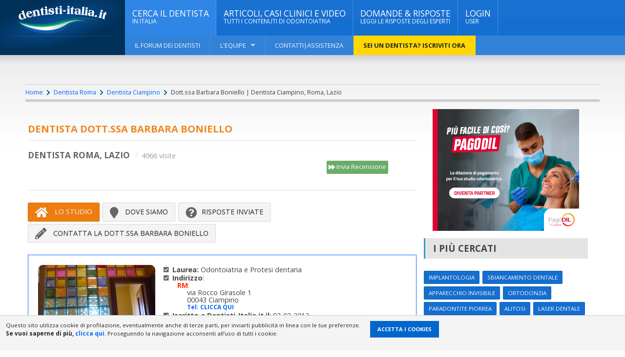

--- FILE ---
content_type: text/html; charset=UTF-8
request_url: https://www.dentisti-italia.it/dentista-lazio/dentista-roma/3808_barbara-boniello.html
body_size: 17881
content:
<!DOCTYPE html>
<html lang="it">
<head>
<title>Dott.ssa Barbara Boniello | Dentista Ciampino, Roma, Lazio</title>
<meta charset="utf-8">
<meta name="description" content="La Dott.ssa Barbara Boniello è medico odontoiatra dentista che opera nella città di Ciampino, Roma">
<meta name="keywords" content="Dentista Barbara Boniello, dentista Roma, Lazio">
<meta name="resource-type" content="document" />
<meta name="revisit-after" content="15 days" />
<meta name="distribution" content="global, local" />
<meta name="copyright" content="Copyright 2007 dentisti-italia.it, use, reproduction or distribution with written permission only" />
<meta name="viewport" content="width=device-width, initial-scale=1, maximum-scale=1, user-scalable=no" />
<link rel="canonical" href="https://www.dentisti-italia.it/dentista-lazio/dentista-roma/3808_barbara-boniello.html"/><script src="https://maps.googleapis.com/maps/api/js?key=AIzaSyAkp8Wev-ldIYQ8vruFwqLOkjrBZLjpLgs" type="text/javascript"></script>
<script type="text/javascript" src="/js/gm_infobox.js"></script>
<link rel="shortcut icon" href="/images/ico_di.ico" type="image/x-icon" />
<meta property="fb:app_id" content="1617728595002477">
<meta property="og:type" content="dentist">
<meta property="og:title" content="Dott.ssa Barbara Boniello | Dentista Ciampino, Roma, Lazio">
<meta property="og:description" content="La Dott.ssa Barbara Boniello è medico odontoiatra dentista che opera nella città di Ciampino, Roma">
<meta property="og:image" content="imghref">
<meta property="og:url" content="https://www.dentisti-italia.it/dentista-lazio/dentista-roma/3808_barbara-boniello.html">
<meta property="og:site_name" content="https://www.dentisti-italia.it/">
<meta name="twitter:card" content="https://www.dentisti-italia.it/img_scheda/3808/260/p1090341.jpg">
<meta name="twitter:image" content="https://www.dentisti-italia.it/img_scheda/3808/260/p1090341.jpg">
<meta name="twitter:title" content="Dott.ssa Barbara Boniello | Dentista Ciampino, Roma, Lazio">
<meta name="twitter:description" content="La Dott.ssa Barbara Boniello è medico odontoiatra dentista che opera nella città di Ciampino, Roma">
<meta name="twitter:site" content="https://www.dentisti-italia.it/">
<script type="application/ld+json">
	{
     "@context": "https://schema.org/",
  	 "@graph": [
     {
	 "@type": "Dentist",
     "name": "Dott.ssa Barbara Boniello",
     "description": "Lo Studio Dentistico della dottoressa Boniello opera in tutti i campi dell'odontoiatria, protesi fissa (ponti e corone), implantologia osteointegrata, protesi mobile, ortodonzia.  Convenzionato FASI, FASCHIM, FASI OPEN  All'interno dello studio troverai seriet&agrave;, professionalit&agrave; ed esperienza. Grande importanza viene data all'aspetto psicologico, considerato il disagio che la cura odontoiatrica pu&ograve; comportare.. ",
	"priceRange":"€€",
     "@id": "https://www.dentisti-italia.it/dentista-lazio/dentista-roma/3808_barbara-boniello.html",
     "url": "https://www.dentisti-italia.it/dentista-lazio/dentista-roma/3808_barbara-boniello.html",
     "image": "https://www.dentisti-italia.it/img_scheda/3808/260/p1090341.jpg",
	 "hasMap": {
		"@type": "Map",
		"url": "https://www.dentisti-italia.it/dentista-lazio/dentista-roma/3808_barbara-boniello/dove-siamo.html"
	 	}
	 ,"address": {
	   "@type": "PostalAddress",
	   "streetAddress": "",
	   "addressLocality": "Roma",
	   "addressRegion": "Lazio",
	   "postalCode": "00043"
	 },
	 "telephone": "3346493576",
	 "geo": {
			"@type": "GeoCoordinates",
			"latitude": "41.802425",
			"longitude": "12.602139"
			}		
	,"contactPoint": {
		"@type": "ContactPoint",
		"contactType" : "reservations, emergency",
		"url": "https://www.dentisti-italia.it/dentista-lazio/dentista-roma/3808_barbara-boniello/contatti.html",
		"areaServed": [ "IT" ]
	  }
			
	 }

		]
 	}
</script>
<script type="application/ld+json">
	{
		"@context": "http://schema.org",
		"@type": "BreadcrumbList",
		"itemListElement": [{
			"@type": "ListItem",
			"position": 1,
			"item": {
				"@id": "https://www.dentisti-italia.it/",
				"name": "Dentisti Italia"
			}
		},
		{
			"@type": "ListItem",
			"position": 2,
			"item": {
				"@id": "https://www.dentisti-italia.it/dentista-lazio/",
				"name": "Elenco Dentisti lazio"
			}
		},
		{
			"@type": "ListItem",
			"position": 3,
			"item": {
				"@id": "https://www.dentisti-italia.it/dentista-lazio/dentista-roma/",
				"name": "Dentisti Roma"
			}
		},
		{
			"@type": "ListItem",
			"position": 4,
			"item": {
				"@id": "https://www.dentisti-italia.it/dentista-lazio/dentista-roma/dentista-ciampino.html",
				"name": "Dentista Ciampino"
			}
		}
		,{
			"@type": "ListItem",
			"position": 5,
			"item": {
						"name": "Dentista roma, Dott.ssa Barbara Boniello"
			}
		}
				
	]
}
</script>

<style>
a,abbr,acronym,address,applet,article,aside,audio,b,blockquote,big,body,center,canvas,caption,cite,code,command,datalist,dd,del,details,dfn,dl,div,dt,em,embed,fieldset,figcaption,figure,font,footer,form,h1,h2,h3,h4,h5,h6,header,hgroup,html,i,iframe,img,ins,kbd,keygen,label,legend,li,meter,nav,object,ol,output,p,pre,progress,q,s,samp,section,small,span,source,strike,strong,sub,sup,table,tbody,tfoot,thead,th,tr,tdvideo,tt,u,ul,var{background:transparent;border:0 none;margin:0;padding:0;border:0;outline:0;}blockquote, q {quotes:none;}table, table td {padding:0;border:none;border-collapse:collapse;}img {vertical-align:top;}embed {vertical-align:top;}input[type=text], textarea{ outline:none;border-radius:0;}
/* Base Grid */
[class*="grid_"] {float: left; display: inline; margin-left: 5px; margin-right: 0px;}
.container_12{position: relative; max-width: 1280px; margin: 0 auto; padding: 0 7px;}
.grid_1{ width: 8.333333333333332%;}
.grid_2{ width: 15.666666666666664%;}
.grid_3{ width: 23.152525252525253%;}
.grid_4{ width: 32.33333333333333%;}
.grid_4b{ width: 30.33333333333333%;}
.grid_5{ width: 41.66666666666667%;}
.grid_5-cell{ width: 20%;}
.grid_6{ width: 48%;}
.grid_7{ width: 58.333333333333336%;}
.grid_8{ width: 67.66666666666666%;}
.grid_9{ width: 73.552525252525253%;}
.grid_10{ width: 82.33333333333334%;}
.grid_11{ width: 91.66666666666666%;}
.grid_12{ width: 100%;}
@media only screen and (max-width: 995px) {
.container_12 {max-width: 980px;}
img{max-width:100%; height:auto;}
}
@media only screen and (max-width: 800px) {
.grid_1,.grid_2,.grid_3,.grid_4b,.grid_4,.grid_5,.grid_6,.grid_7,.grid_8,.grid_9,.grid_10,.grid_11,.grid_12 { width:100%; margin-left: 0px; }
}
@media only screen and (max-width: 767px) {
.container_12 {max-width: 760px;}
}
@media only screen and (max-width: 640px) {
.container_12 {max-width: 620px;}
}
@media only screen and (max-width: 479px) {
.container_12{max-width:470px;}
}
.container_12:after {content: "\0020"; display: block; height: 0; clear: both; visibility: hidden;}
.clearfix:before,
.clearfix:after,
.row:before,
.row:after {content: '\0020';display: block;overflow: hidden;visibility: hidden;width: 0;height: 0;}
.row:after, .clearfix:after {clear: both;}
.row, .clearfix {zoom: 1;}
/* Base Grid */

body {font-size:90%;font-family: 'Open Sans', sans-serif;margin: 0;padding: 0;color: #444;background: url(/images/background-1.jpg);line-height:1.1em;}
body, html {width:100%; height: 100%;}/* #1 Layout Structure */
a {color: #06f;text-decoration: none;-moz-transition: all 0.2s;-webkit-transition: all 0.2s;-o-transition: all 0.2s;}
a:hover {color: #000;text-decoration: none;}
.content {max-width: 1190px;margin: 0px auto;position: relative;}
.content a:hover {color: #000;text-decoration: underline;}
a:focus {outline: 0;}
.clear-float,.clear {clear:both !important;}
.header .wrapper {width: 100%;margin: 0px auto;position: relative;}
.boxed:not(.active) {background: #fff;}
.active.boxed {width: 100%;margin: 0px auto;background:url(/images/bg_gradient.jpg) 0 110px repeat-x #ffffff; /*background: rgba(255,255,255,0.95);*/box-shadow: 0 0px 10px rgba(0,0,0,0.2);padding: 0px;min-height: 100%;}
ol {padding:0px;margin:0px; text-align:left}
ol li {margin:5px 0px 5px 20px;padding:0px 0px 0px 10px; text-align:left; }
ul {padding:0px;margin:0px; text-align:left;}
ul li {margin:5px 0px 5px 20px; padding:0px 15px 0px 10px;text-align:left; }
ul li a {outline:none; text-decoration:none; cursor:pointer; font-weight:bold;}
ul li a:hover{ color:#000; text-decoration:underline;}
ul li ul li {margin:0px; padding:0px 0px 0px 0px; text-align:left; }

ul.tick {padding:0px;margin:10px 0px 30px 30px; text-align:left;}
ul.tick li {margin:0px 0px 0px 0px; padding:0px 0px 0px 20px; list-style:none;text-align:left; }
ul.tick li:before {font-family: Font Awesome \ 5 Free;  font-weight: 900;;-webkit-font-smoothing:antialiased;-moz-osx-font-smoothing:grayscale;content:"\f00c"; position:relative; top:-1px;margin:0 5px 0 -20px;display:inline-block;}
ul.pres{ margin:30px 0px 30px 30px }
ul.pres li {font-size:1.1em;padding:0px 0px 0px 18px; line-height:1.4em;  }
ul.pres li:before {font-family: Font Awesome \ 5 Free;  font-weight: 900;;-webkit-font-smoothing:antialiased;-moz-osx-font-smoothing:grayscale;content:"\f111"; position:relative; top:-1px;margin:0 5px 0 -20px;display:inline-block; color:#3177B8}
ul.ref li {padding:0px 0px 0px 18px; }
ul.ref li:before {font-family: Font Awesome \ 5 Free;  font-weight: 900;;-webkit-font-smoothing:antialiased;-moz-osx-font-smoothing:grayscale;content:"\f061"; color:#A9C92E;margin:0 6px 0 -18px;}
ul.list li { line-height:32px;padding:0px 0px 0px 18px;border-bottom:1px dotted #ccc; }
ul.list li:before {font-family: Font Awesome \ 5 Free;  font-weight: 900;;-webkit-font-smoothing:antialiased;-moz-osx-font-smoothing:grayscale;content:"\f101"; color:#A9C92E;margin:0 6px 0 -18px;}
@media only screen and (min-width: 320px) {ul.pres{ margin:30px 0px 30px 10px }}
@media only screen and (min-width: 760px) {ul.pres{ margin:30px 0px 30px 20px }}
@media only screen and (min-width: 960px) {ul.pres{ margin:30px 0px 30px 30px }}
@media only screen and (min-width: 1220px) {ul.pres{ margin:30px 0px 30px 80px }}

.left {float: left;}
.right {float: right;}
.aleft {text-align: left;}
.aright {text-align: right;}
.acenter {text-align: center;}
.height45 {height:45px;}
.height60 {height:85px;}
.height90 {height:90px;}
.height120 {height:120px;}
.height150 {height:150px;}
i.fa {line-height: inherit!important;font-weight: normal!important;font-size: inherit!important;display: inline-block!important;}
img {max-width: 100%;height: auto;}
.widget .list-group,.di-slider .di-slider-layer strong {font-family: 'Open Sans', sans-serif;}
h1, h2, h3,h4, h5, h6 {line-height: 110%;font-family: 'Open Sans', sans-serif;}
h1 a, h2 a, h3 a,h4 a, h5 a, h6 a {color: inherit; font-weight:normal;}
h1 {display: block;font-size: 1.4em;margin-bottom: 15px;padding-bottom: 13px;line-height: 100%;color: #ef8722;border-bottom: 3px solid #f4f4f4;text-transform: uppercase;}
h2 {display: block;font-size: 1.2em;margin-bottom: 10px;padding-bottom: 10px;line-height: 100%;color:#666;border-bottom: 3px solid #f4f4f4;text-transform: uppercase;}
p {line-height: 150%;margin-bottom: 15px;}
iframe{width: 100%;}
.header {display: block;margin-bottom: 40px;position: relative;z-index: 970;}
/* #3 Main menu */
.main-menu li {-moz-transition: opacity 0.4s;-webkit-transition: opacity 0.4s;-o-transition: opacity 0.4s;opacity: 1;margin:0px;margin:0px; padding:0px;}
.main-menu li.lighter {background: #2F86E6;}
.main-menu li.lightest {background-color: #ffd800 !important; color: #232323 !important;}
.main-menu li.lightest a{color: #232323 !important; font-weight:bold;}
.main-menu > ul > li > a {box-shadow: inset -1px 0 0 rgba(255,255,255,0.2);transition: color, background 0.2s;-moz-transition: color, background 0.2s;-webkit-transition: color, background 0.2s;-o-transition: color, background 0.2s;}
.main-menu > ul > li.no-description > a {padding-top: 27px;padding-bottom: 27px;}
.main-menu {display: block;z-index: 100;position: relative;background-color: inherit;}
.main-menu ul {background-color: inherit;width: 100%;position: relative;}
.main-menu li {display: inline-block;float: left;background: inherit;position: relative;}
.main-menu ul.sub-menu > li a {background: transparent;}
.main-menu > ul > li:not(.has-di-mega-menu) li a,.main-menu > ul > li > a {display: block;padding: 20px 15px !important;color: #fff;text-decoration: none;z-index: 2;position: relative;background: inherit;text-transform: uppercase;font-size: 1.2em;font-weight: 500;}
.main-menu > ul > li:not(.has-di-mega-menu) li > a {font-size: 1em;padding: 17px 20px 17px 20px;font-weight: 700;}
.main-menu li > a i {font-size: 0.7em;font-weight: 400;font-style: normal;display: block;line-height: 150%;}
.main-menu li a > span {padding-right: 16px;display: block;position: relative;}
.main-menu li a > span:after {display: block;font-family: Font Awesome\ 5 Free;font-weight: 900;content: "\f107";position: absolute;right: 0px;top: 0px;}
.header .under-menu ul ul li a > span:after,.main-menu .sub-menu li a > span:after {content: '\f105';}
.main-menu li > ul {display: none;position: absolute;left: 0px;top: 100%;width: 300px;padding-left: 0px;padding-bottom: 0px !important;box-shadow: 0 3px 10px rgba(0,0,0,0.2);}
.main-menu li > ul.di-mega-menu{overflow:visible !important;padding-bottom: 0px !important;}
.main-menu li > ul.di-mega-menu h1{font-size: 1.3em;text-transform:uppercase;color:#4FA7FF;}
.main-menu li > ul:not(.di-mega-menu) ul {left: 100%;top: 0px;}
.main-menu li > ul.widget {width: 100%;}
.main-menu li ul.di-mega-menu ul {box-shadow: none;}
.main-menu li ul.di-mega-menu a > span:after {display: none;}
.main-menu li:hover > ul {display: block;}
.main-menu > ul > li:not(.has-di-mega-menu) li:hover > a,.main-menu > ul > li:hover > a {background: #003158;/*background:url(/images/bg_top.jpg) repeat-x #1262BF;*/color: #fff!important;}
.main-menu li ul > li {float: none;display: block;margin-bottom: 0px;}
.main-menu li > ul.sub-menu > li:after {display: block;position: absolute;bottom: 0px;height: 1px;background: rgba(255,255,255,0.03);left: 7%;right: 7%;content: '';z-index: 2;}
.main-menu li > ul.sub-menu.widget > li:after {display: none;}
.main-menu > ul > li:not(.has-di-mega-menu) > ul li > a {background: #003158;/*background:url(/images/bg_submenu.jpg) repeat-x #1262BF;*/color:#FFF;font-weight: normal;}
.main-menu > ul > li:not(.has-di-mega-menu) li:hover > a {background: #1695FE;color: #fff!important;}
.main-menu.transition-active > ul > li > ul {visibility: hidden;}
.main-menu.transition-active > ul > li:hover > ul {visibility: visible;}
.header .under-menu {display: block;background: rgba(255,255,255,0.13);clear: both;line-height: 40px;z-index: 99;position: relative;}
.header .under-menu:after {display: block;clear: both;content: '';}
.header .under-menu li {display: block;float: left;position: relative;background: transparent;margin:0px; padding:0px;}
.header .under-menu li.lighter {background-color: #ffd800; color: #232323 !important;}
.header .under-menu > ul > li {border-right: 1px solid rgba(255,255,255,0.1);}
.header .under-menu li a {display: block;padding: 0px 20px;color: rgba(255,255,255,0.9);font-size: 0.9em;font-weight: 500;text-transform: uppercase;text-decoration: none;}
.header .under-menu li.lighter a{color: #232323 !important; font-weight:bold;}
.header .under-menu li a > span:after {display: inline-block;content: ".";padding-left: 5px;}
.header .under-menu li > ul {display: none;position: absolute;left: 0px;top: 100%;width: 230px;padding-left: 0px;background: #003158;}
.header .under-menu li > ul a {color: #fff;background: transparent;}
.header .under-menu li > ul li:hover > a {color: #fff;background: #1695FE;}
.header .under-menu li > ul ul {left: 100%;top: 0px;}
.header .under-menu li:hover > ul {display: block;}
.header .under-menu li:hover > a {background: #003158;color: #fff!important;}
.header .under-menu li:hover > ul li {float: none;display: block;}
.header .under-menu li a > span {padding-right: 18px;display: block;position: relative;}
.header .under-menu li a > span:after {display: block;font-family: Font Awesome\ 5 Free;font-weight: 900;content: "\f107";position: absolute;right: 0px;top: 0px;}
nav.main-menu {background: url(/images/header-menu-back.png) no-repeat top center;background-size: 100% 100%;}
/* #2 Main header */
.header.makefixed .header-right:not(.no-bottom) .search-header input[type=text],.header.makefixed .header-right:not(.no-bottom) .search-header input[type=search] {height: 46px;}
.header.makefixed .header-right:not(.no-bottom) .search-header input[type=submit] {line-height: 46px;height: 46px;}
.header.makefixed .header-right:not(.no-bottom) .search-header:after {line-height: 46px;height: 46px;font-size: 18px;}
.header.makefixed > .wrapper {position: fixed;z-index: 100;top: 0px;margin-left: 25px;box-shadow: 0 5px 3px rgba(0,0,0,0.06);}
.admin-bar .header.makefixed > .wrapper {top: 32px;}
.header.makefixed .header-right:not(.no-bottom):not(.no-bottom):not(.v3) .main-menu li > a i {display:none;}
.header.makefixed .main-menu li > a i {/*font-size: 1.0em;*/}
.header.makefixed .header-logo {border-bottom: 0px;padding-bottom: 0px;}
.header .header-logo h1 {font-size: 2.6em;}
.header.makefixed .header-logo h1 {font-size: 1.46em;line-height: 100%;}
.header.makefixed .main-menu li {display: inline;float: left;background: inherit;position: relative;}
.header.makefixed .main-menu > ul > li:not(.has-di-mega-menu) li > a,.header.makefixed .main-menu > ul > li > a {font-size: 1em;padding: 16px 20px 16px 20px; }
.header .header-right.no-bottom.has-social-block .main-menu > ul > li > a {font-size: 1.2em;padding: 38px 20px 37px 20px;}
.header-right.no-bottom.has-social-block .search-header input[type=text],.header-right.no-bottom.has-social-block .search-header input[type=search] {height: 107px;}
.header-right.no-bottom.has-social-block .search-header:after,.header-right.no-bottom.has-social-block .search-header input[type=submit] {height: 107px;line-height: 107px;}
.header.makefixed .under-menu li a {font-size: 0.8em!important;}
.header.makefixed .under-menu {line-height: 38px;}
.header a {color: #fff;}
.header > .wrapper {display: table;}
.header:not(.makefixed) > .wrapper {left: 0px!important;margin-left: auto!important;}
.header .header-left {display: table-cell;background: url(/images/bg-head.png) no-repeat #003158;background-size: 100% auto;width: 20%;text-align: center;vertical-align: top;}
.header .header-logo {display: block;margin: 12px 27px 3px 27px;padding-bottom:3px;border-bottom: 1px solid rgba(255,255,255,0.1);position: relative;}
.header .header-logo.v3 {display: block;margin: 10px 27px 0px 27px;padding-bottom:0px;border-bottom: 1px solid rgba(255,255,255,0.1);position: relative;}
.header .header-left.no-socials .header-logo {border-bottom: 0px;padding-bottom: 0px;}
.header .header-logo > a {position: relative;display: block;z-index: 5;}
.header.makefixed .header-logo > a img {height: 20px;}
.header.makefixed .header-left {width: 15%;}
.header.makefixed .header-right {width: 85%;}
.header .header-logo > strong {display: block;opacity: 0;position: absolute;color: #fff;top: 0px;left: 0px;width: 100%;line-height: 50px;z-index: 0;text-transform: uppercase;font-size: 1.4em;font-weight: 300;}
.header .header-right {display: table-cell;background:url(/images/bg_topli.jpg) repeat-x #146FD1;color: #fff;width: 80%;}
@media only screen and (max-width: 800px) {.header .header-right{display: none!important;}
	.header .header-left {display: block;width: 100%;padding: 20px 0;}
}
/* Menu *//* Desktop view */
.di-menu-toggle {display: none;/*position: absolute;*//*left: 0px;*//*top: 0px;*//*right: 0px;*/z-index: 1000;background: #1D1D1D;text-align: center;color: #f0f0f0!important;font-size: 14px;font-weight: bold;text-transform: uppercase;padding: 19px 0;width: 100%;}
body.di-menu-active .di-menu-toggle:after {content: '\f00d';font-family: Font Awesome\ 5 Free;font-weight: 900;display: block;position: absolute;left: 15px;top: 15px;font-size: 18px;}
.di-menu-toggle i.fa {padding-right: 10px;}
body.di-menu-active {overflow: hidden;margin-left: 70%;-moz-transition: margin-left 0.2s;-webkit-transition: margin-left 0.2s;-o-transition: margin-left 0.2s;}
body.di-menu-active .di-menu-list {left: 0px;margin-left: 0px;}
body.di-menu-active .di-menu-toggle {left: 70%;}
.di-menu-toggle:hover {background: #232323;}
.di-menu-list h3 {padding: 15px;font-size: 18px;color: #ccc;margin-bottom: 0px;}
.di-menu-list li {border: 0px!important;border-top: 1px solid rgba(255,255,255,0.07)!important;}
.di-menu-list li li a {padding-left: 30px;}
.di-menu-list li a {color: #ccc;background: #232323;box-shadow: inset -20px 0 10px -10px rgba(0,0,0,0.2);}
.di-menu-list li a:hover {background: #1D1D1D;}
.di-menu-list li ul {height: auto!important;}
.di-menu-list a {padding: 12px 15px;display: block;font-size: 12px;}
.di-menu-list a i {display: none;}
.di-menu-list .big-drop > ul {display: none;}
body.di-menu-active {margin-left: 0px;}
body.di-menu-active .di-menu-list {width: 70px;}
body.di-menu-active .di-menu-toggle {left: -70px;}
.di-menu-list .mega-menu-full > ul {display: none!important;}
.item .item-header a {max-width: 100%;}
/* iPad view */
@media only screen and (max-width: 800px) and (min-width: 601px) {body.di-menu-ipad-enable .di-menu-toggle,body.di-menu-ipad-enable .di-menu-list {display: block!important;}
body.di-menu-active {margin-left: 40%;}
body.di-menu-active .di-menu-list {width: 40%;}
body.di-menu-active .di-menu-toggle {left: 40%;}
}
/* iPhone view */
@media only screen and (max-width: 600px) {body.di-menu-ipad-enable:not(.di-menu-iphone-enable) {margin-top: 0px;}
body.di-menu-iphone-enable .di-menu-toggle,body.di-menu-iphone-enable .di-menu-list {display: block!important;}
body.di-menu-ipad-enable:not(.di-menu-iphone-enable) .di-menu-toggle,body.di-menu-ipad-enable:not(.di-menu-iphone-enable) .di-menu-list {display: none!important;}
body.di-menu-iphone-enable .di-menu-add {display: none!important;}
body.di-menu-ipad-enable:not(.di-menu-iphone-enable) .di-menu-add {display: none!important;}
body.di-menu-active {margin-left: 70%;}
body.di-menu-active .di-menu-list {width: 70%;}
body.di-menu-active .di-menu-toggle {left: 70%;}
.article-content p img,.article-content img.second {max-width:100%;}
.item.image-left .item-header .image-hover  { margin-right:0px;}
.article-links-block .item:not(.image-left) {margin-left: 0;width: 100%;}
}
body.datnomargin {margin-top: 0px!important;}
.active.boxed {position:relative;left:0px;-webkit-transition: all 0.8s;transition: all 0.8s;}
.active.boxed.pfix {position:fixed;left:75%;}
#dat-menu {position:fixed;left:-75%; width:75%;-webkit-transition: all 0.8s;transition: all 0.8s;min-height: 100%;background-color: #333;height: calc(100vh);overflow-y: scroll;overflow-x: hidden;}
#dat-menu.dat-menu-setup {cursor: pointer;-webkit-backface-visibility: hidden;backface-visibility: hidden;outline: 1px solid rgba(0,0,0,0);z-index: 10;}
#dat-menu.dat-menu-setup::after {content: '';position: absolute;top: 0;left: 0;width: 100%;height: 0px;opacity: 0;background: rgba(0,0,0,0.2);-webkit-transition: opacity 1.0s, height 0s 1.0s;transition: opacity 1.0s, height 0s 1.0s;}
#dat-menu.dat-menu-animate {left:0%;-webkit-transition: all 0.8s;transition: all 0.8s;}
#dat-menu .dat-menu-wrapper.dat-menu-padding {padding-top: 0px; padding-bottom:30px;}
#dat-menu .dat-menu-container { min-width:100%;}
#dat-menu .dat-menu-container::after {opacity: 1;height: 101%;-webkit-transition: opacity 1.0s;transition: opacity 1.0s;}
#dat-menu .dat-menu-list {position: relative;height: auto;font-size: 16px;padding:15px 5px 30px 0px;left: 0%;width: auto;z-index: 1;}
#dat-menu .dat-menu-list a {display: inline-block;font-weight: 300;margin: 0;color: rgba(255,255,255,0.6);text-decoration: none;-webkit-transition: color 0.3s;transition: color 0.3s;-webkit-transform-style: preserve-3d;transform-style: preserve-3d;line-height: normal;}
#dat-menu .dat-menu-list a:hover {color: #fff;}
#dat-menu .dat-menu-list a {display: block;}
.dat-menu-list > ul {margin: 0px 0px 40px 0px !important;}
li.dat-menu-header span {font-weight: 700;display: block;color: #fff;text-transform: uppercase;}
ul:first-child li.dat-menu-header:first-child span {padding-top: 0px;}
.dat-menu-list > ul > li > ul {margin-left: 0px;padding-left: 0px;}
.dat-menu-list li {opacity: 0;list-style: none;padding: 10px 0px;margin-left: 0px;-webkit-transform: translateX(-150px);transform: translateX(-150px);-webkit-transition: -webkit-transform 1.0s, opacity 1.0s;transition: transform 1.0s, opacity 1.0s;}
.dat-menu-animate .dat-menu-list li {opacity: 1;-webkit-transform: translateX(0);transform: translateX(0);}
.dat-menu-animate .dat-menu-list li:nth-child(2) {-webkit-transition-delay: 0.04s;transition-delay: 0.04s;}
.dat-menu-animate .dat-menu-list li:nth-child(3) {-webkit-transition-delay: 0.08s;transition-delay: 0.08s;}
.dat-menu-animate .dat-menu-list li:nth-child(4) {-webkit-transition-delay: 0.12s;transition-delay: 0.12s;}
.dat-menu-animate .dat-menu-list li:nth-child(5) {-webkit-transition-delay: 0.16s;transition-delay: 0.16s;}
.dat-menu-animate .dat-menu-list li:nth-child(6) {-webkit-transition-delay: 0.2s;transition-delay: 0.2s;}
.dat-menu-animate .dat-menu-list li:nth-child(7) {-webkit-transition-delay: 0.24s;transition-delay: 0.24s;}
.dat-menu-animate .dat-menu-list li:nth-child(8) {-webkit-transition-delay: 0.28s;transition-delay: 0.28s;}
.dat-menu-animate .dat-menu-list li:nth-child(9) {-webkit-transition-delay: 0.32s;transition-delay: 0.32s;}
.dat-menu-animate .dat-menu-list li:nth-child(10) {-webkit-transition-delay: 0.36s;transition-delay: 0.36s;}
.dat-menu-animate .dat-menu-list li:nth-child(11) {-webkit-transition-delay: 0.4s;transition-delay: 0.4s;}
.dat-menu-animate .dat-menu-list li:nth-child(12) {-webkit-transition-delay: 0.44s;transition-delay: 0.44s;}
.dat-menu-animate .dat-menu-list li:nth-child(13) {-webkit-transition-delay: 0.48s;transition-delay: 0.48s;}
.dat-menu-animate .dat-menu-list li:nth-child(14) {-webkit-transition-delay: 0.52s;transition-delay: 0.52s;}
.dat-menu-animate .dat-menu-list li:nth-child(15) {-webkit-transition-delay: 0.56s;transition-delay: 0.56s;}
.dat-menu-list {-moz-user-select: none;-webkit-user-select: none;-ms-user-select: none;}
.dat-menu-list.dat-submenu > ul > li > ul {margin-left: 15%!important;opacity: 0.7;}
.dat-menu-list.dat-submenu > ul > li > ul ul {padding-left: 0px!important;}
.dat-menu-list.dat-submenu div {display: none!important;}
.dat-menu-list.dat-submenu > ul li.dat-has-sub > ul > li {display: none;}
.dat-menu-list.dat-submenu > ul li.dat-has-sub {position: relative;display: block;}
.dat-menu-list.dat-submenu > ul li.dat-has-sub > a {display: block;padding-right: 50px;}
.dat-menu-list ul li > a i {display: none;}
.dat-menu-list.dat-submenu > ul li.dat-has-sub:after {position: absolute;display: block;content: '+';top: 10px;left: 70px;color: #fff;}
.dat-menu-list.dat-submenu > ul li.dat-has-sub.dat-sub-active:after {content: '-';}
.dat-menu-top-header {top: 0px;left: 0px;width: 100%;font-size: 20px;font-weight: 700;line-height: 40px;padding: 10px;text-align: center;color: #fff;background: #232323;box-shadow: inset 0 30px 0 rgba(255,255,255,0.01), inset 0 -1px 0 rgba(255,255,255,0.05), 0 2px 5px rgba(0,0,0,0.2);z-index: 100000;-webkit-box-sizing: border-box;-moz-box-sizing: border-box;box-sizing: border-box;}
.dat-menu-top-header a,.dat-menu-top-header a:hover,.dat-menu-top-header a:active {color: #fff;}
ul#dat-menu-list-inner {padding-left: 20px!important;}
.dat-menu-temp {display: none!important;}
.admin-bar:not(.datnomargin) .dat-menu-top-header {margin-top: 32px;}
.dat-menu-top-header > img {display: inline-block;max-width: 70%;max-height: 35px;}
@media screen and (max-width: 800px) {.admin-bar:not(.datnomargin) .dat-menu-top-header {	margin-top: 46px;}}
@media screen and (max-width: 77em) {.dat-menu-list.top {	top: 15%;}
	.dat-menu-list.bottom {	bottom: 15%;}}
@media screen and (max-width: 36.625em), screen and (max-height: 41.75em) {}
@media screen and (max-width: 31em), screen and (max-height: 36.2em) {.dat-menu-list {	font-size: 17px;	width: 6.8em;}}
@media screen and (max-height: 31.6em) {.dat-menu-list a {	margin-bottom: 20px;}}

/* #4 Content styling */
.di-slider {display: block;margin-bottom: 0px;padding-bottom: 0px;position: relative;background: none;z-index: 99;/*overflow: hidden;*/max-height:420px;}
.di-slider:after {display: block;clear: both;content: '';}
.di-slider .di-slide {display: block;position: relative;}
.di-slider .di-slider-layer {display: block;position: relative;float: left;overflow: hidden;max-height:420px;}
/*   -->simona*  */
.di-slider .di-slider-layer.fourth,.di-slider .di-slider-layer.third {max-height:206px;}
.di-slider .di-slider-layer img {position:relative;}
.di-slider .di-slider-layer.first img {top: 0; float:right;}
.di-slider .di-slider-layer a {color: #fff!important;text-shadow: 0 1px 1px rgba(0,0,0,0.5);}
.di-slider .di-slider-layer a:before {display: block;position: absolute; z-index:3; /*   -->simona*  */content: '';left: 0px;top: 0px;width: 100%;height: 100%;background: rgba(0,0,0,0) url("../images/slider-img-bg.png") no-repeat center;background-size:  100% 100%;opacity: 0.3;-moz-transition: all 0.2s;-webkit-transition: all 0.2s;-o-transition: all 0.2s;}
.di-slider .di-slider-layer a:hover:before {opacity: 0.7;background: rgba(0,0,0,0.2) url("../images/slider-img-bg.png") no-repeat center;background-size:  100% 100%;}
.di-slider .di-slider-layer strong {display: block;position: absolute;z-index: 5;bottom: 30px;left: 0px;right: 0px;padding:10px 30px;font-size: 1.9em;font-weight: 600;letter-spacing: -1px;text-transform: uppercase;line-height: 120%;-moz-transition: all 0.2s;-webkit-transition: all 0.2s;-o-transition: all 0.2s;background:url(/images/bg_black.png);}
.di-slider .di-slider-layer a:hover strong {bottom: 35px;}
.di-slider .di-slider-layer strong i {font-style: normal;display: block;position: absolute;bottom: 100%;padding: 5px 10px;letter-spacing: 0px;font-size: 0.7em;background: #232323;text-shadow: none!important;margin-bottom: 10px;line-height: 120%;}
.di-slider .di-slider-layer.first {width: 43.36%;margin-right: 0.84%;}
.di-slider .di-slider-layer.second {width: 20.79%;margin-right: 0.84%;}
.di-slider .di-slider-layer.fourth,.di-slider .di-slider-layer.third {width: 34.126%; height: 48.800%;}
.di-slider .di-slider-layer.second a strong {font-size: 1.3em;}
.di-slider .di-slider-layer.fourth a strong,.di-slider .di-slider-layer.third a strong {font-size: 1.32em;}
.di-slider .di-slider-layer.third {margin-bottom: 0.7%;}
.main-title {display: block;margin-bottom: 25px;padding: 4px 18px 3px 18px;font-size: 1.2em;text-transform: uppercase;color: #444444;border-left: 4px solid #3c98ca;}
/* --> simona */
.main-title.bbottom {border-bottom: 8px solid #f7f7f7;margin-bottom: 0px !important;}
.main-title h1 {font-size: 1.4em;font-weight: 600;color: #444444;letter-spacing: 0px;margin:0px; padding:0px;}
.main-title h2 {font-size: 1.0em;font-weight: normal;color: #999999;letter-spacing: 0px; margin:0px; padding:5px 0px 0px; line-height:1.2em}
.main-title span {color: #999999; line-height:1.2em} 
.main-content {padding-top:20px;}
.main-content:after {display: block;clear: both;content: '';}
.main-content.has-sidebar:before {display: block;content: '';right: 27.66%;width: 1px;height: 100%;background: transparent;z-index: 0;border-right: 1px dotted #ccc;position: absolute;top: 0px;}
.main-content.has-sidebar.big-sidebar-left:before {right: auto;left: 27.66%;}
.main-content.has-sidebar > .left-content {display: block;float: left;width: 69.702%;}
.main-content.has-double-sidebar > .left-content {display: block;float: left;width: 45.3%;}
.main-content.has-sidebar > .left-content.right,.main-content.has-double-sidebar > .left-content.right,.main-content.has-small-sidebar > .left-content.right,.main-content > .left-content.right {float: right;}
.main-content.has-small-sidebar > .left-content {display: block;float: left;width: 83.5%;}
.main-content.has-double-sidebar #sidebar {margin-left: 3%;}
.article-content .article-header iframe {width: 100%;}
.item-header {font-size: 1.6em; }
.item-header iframe {width: 100%;}
.item-header p {width: 100%!important;white-space: normal;}
.image-hover {display: block;overflow: hidden;width: inherit !important;background:#DCD9DF;}
.image-hover figure {margin: 0px;padding: 0px;position: relative;overflow: hidden;}
.image-hover figure img{position: relative; }
.image-hover:hover .hover-text {opacity: 1;top: 43%;}
.image-hover .hover-text span {display: block;text-transform: uppercase;padding-top: 0px;/*-->simona*  */font-size: 0.7em;/*-->simona*  */line-height: 100%;margin: -5px auto;  }
.image-hover .hover-text i.fa {display: block;padding-top: 0px;  margin: -5px auto;  font-size: 0.7em;/*-->simona*  */}
.image-hover img {transition: all .2s ease-in-out;-moz-transition: all .2s ease-in-out;-webkit-transition: all .2s ease-in-out;}
.image-hover:hover img {transform: scale(1.1) rotate(2deg);-moz-transform: scale(1.1) rotate(2deg);-webkit-transform: scale(1.1) rotate(2deg);}
.content-category {padding:5px 5px 5px 0px; border-bottom:1px dotted #ccc; margin-bottom:5px;}
figure img {min-height:120px;}
.small-sidebar .widget,#sidebar .widget {display: block;margin-bottom:15px;position: relative;padding: 0px 10px;}
.small-sidebar .widget > h3 {display: block;padding-bottom: 10px;margin-bottom: 15px;font-size: 1.3em;font-weight: 600;text-transform: uppercase;letter-spacing: 0.5px;}
.small-sidebar .widget .article-block .item {display: block;margin-bottom: 20px;border-bottom: 1px dotted #ccc;padding: 10px 0px 20px 0px;}
.small-sidebar .widget .article-block .item h4 {display: block;margin-bottom: 10px;color: #444444;font-size: 1.1em;font-weight: 500;font-family: 'Open Sans', sans-serif;}
.small-sidebar .widget .article-block .item p {font-size: 1em;}
.article-block .item-header {display: block;margin: 0px 10px 10px 0px;}
.topic .article-block .item { margin-bottom:10px !important;padding-bottom:10px !important; }
.article-block .read-more-link {font-size: 1em;padding:5px 10px;background:#06C;color:#fff;display:block;text-align:right;}
.article-block .read-more-link:hover {background:#e4e4e4;color:#06C;}
.read-more-link.bgblu {font-size: 1em;padding:5px 10px;background:#f7f7f7;color:#06f;float:right;}
.read-more-link.bgblu:hover {color:#F30;}
.read-more-link.bggrey {font-size: 1em;padding:5px 10px;background:#f7f7f7;color:#06f; display:block; margin:0px 20px 20px 0px;overflow: hidden;text-align: right;}
.read-more-link.bggrey:hover {color:#F30;}
#sidebar .widget > h3  {display: block;padding: 11px 16px;color: #444444;font-weight: 600;font-size: 1.3em;background-color: #E4E4E4;border-left: 3px solid #3c98ca;text-transform: uppercase;}
.vedianche .widget > h3  {display: block;padding: 11px 16px;color: #444444;font-weight: 600;font-size: 1.1em;background-color: #E4E4E4;text-transform: uppercase;}
#sidebar .widget > h3.red {border-left: 3px solid #F30;}
#sidebar .widget h2 {font-size:1.2em;}
#sidebar .widget.one h1 {font-size:1.2em;color:#06F;display:block;text-align:center;}
#sidebar .widget .topics a {font-weight:normal;color:#06F !important;}
#sidebar .widget > form,#sidebar .widget > dl,#sidebar .widget > ul,#sidebar .widget > div {padding: 25px 0 25px 0;}
.widget > div {line-height: 150%;}
#sidebar .widget > ul > li:first-child {margin-top: 0px;}
.widget > ul li {margin-top: 10px;line-height: 120%;}
.widget > ul li span {line-height: inherit;}
.widget > ul li li {margin-left: 10px;}
.widget > form > div .screen-reader-text {display: none;}
.widget > form > div .search {-webkit-box-sizing: border-box;-moz-box-sizing: border-box;box-sizing: border-box;padding: 9px 10px;width: 60%;border: 1px solid #ccc;border-radius: 3px;}
.widget > form > div #searchsubmit {-webkit-box-sizing: border-box;-moz-box-sizing: border-box;box-sizing: border-box;padding: 8px 10px;width: 37%;cursor: pointer;}
#sidebar .widget > div.banner {background: transparent;padding: 0px;}
.widget .article-block h4 {font-size: 1.2em;color: #444444;margin-left: 5px;margin-bottom: 2px;font-weight: 500;font-family: 'Open Sans', sans-serif;}
.widget .article-block .content-category {display: block;margin-bottom: 2px;text-transform: uppercase;font-family: 'Open Sans', sans-serif;}
.widget .article-block .item-content {font-size: 0.9em;margin-left: 5px;display: block;margin-bottom: 20px;border-bottom: 1px dotted #ccc;padding: 10px 0px 20px 0px;}
.widget .article-block .item-content > span {font-size: 0.9em;margin-left: 5px;}
.widget .article-block .item .item-header {display: block;float: left;}
.widget .article-block .item .item-header img {max-width: 72px !important;margin: 0px;}
.widget .article-block .thumb {display:inline-block;width: 70px; height:70px;position:relative; overflow:hidden;margin-top: 4px;}
.widget .article-block .thumb .image-hover  {width: 100%; height:100%; display:block;}
.widget .article-block .thumb img {position:relative;}
.small-sidebar .widget .article-block .item .item-header {float: none;}
.small-sidebar .widget .article-block .item .item-header a,.small-sidebar .widget .article-block .item .item-header img {width: 100%;}
.widget .article-block:not(.reviews) .item:not(.no-image) .item-content {display: block;margin-left: 90px; }
.widget .article-block:not(.reviews) .item.no-image .item-content {display: block;margin-left: 0px;font-size: 0.9em;line-height: 1.3em;}
.small-sidebar .widget .article-block:not(.reviews) .item:not(.no-image) .item-content {margin-left: 0px;clear: both;}
.widget .photo-gallery-widget .item,.widget .comments-block .item,.widget .article-block .item {display: block;margin-bottom: 25px;padding-bottom: 25px;border-bottom: 1px dotted rgba(0,0,0,0.2);}
.widget .article-block .item:after {display: block;clear: both;content: '';}
.widget .photo-gallery-widget .item:last-child,.widget .comments-block .item:last-child,#sidebar .widget .article-block .item:last-child {display: block;margin-bottom: 0px;padding-bottom: 0px;border-bottom: 0px!important;}
.coloralert {display: block;background: #f0f0f0;margin-bottom: 15px;color: #232323;position: relative;padding: 11px 25px 11px 15px;font-size: 0.9em;border-radius: 2px;box-shadow: inset 0 0 0 1px rgba(0,0,0,0.08);text-shadow: 0 1px 0 #fff;}
.coloralert > i.fas {position: absolute;/*margin-top: 3px;*/font-size: 35px!important;color: #D3D3D3;text-shadow: none;}
.coloralert > p {position: relative;margin-left: 44px;}
.coloralert h1 {color:#F30;}
.coloralert > a[href='#close-alert'] {position: absolute;right: 0px;top: 0px;display: block;padding: 13px 15px;color: #ccc;font-size: 14px;line-height: 100%;}
.coloralert > a[href='#close-alert']:hover {color: #232323;}
.widget .tagcloud a  {font-size: 0.8em!important;margin: 0 2px 5px 0;display: inline-block;padding: 7px 10px;color: #fff!important;background: #146FD1;text-decoration: none;text-transform: uppercase;line-height: 120%;border-radius: 2px;box-shadow: inset 0 0 0 1px rgba(0,0,0,0.12);text-shadow: 0 1px 0 rgba(0,0,0,0.2);}
.vedianche .widget .tagcloud a  {font-size: 0.8em!important;margin: 0 2px 5px 0;display: inline-block;padding: 7px 10px;color: #333!important;background: #f7f7f7;text-decoration: none;text-transform: uppercase;line-height: 120%;border-radius: 2px;box-shadow: inset 0 0 0 1px rgba(0,0,0,0.12);text-shadow: 0 1px 0 rgba(0,0,0,0.2);}
.widget .tagcloud strong { /*-->simona*  */font-size: 1.2em!important;margin: 0 2px 0 0;display: inline;padding: 0px;color: #000!important;background: none;text-decoration: none;text-transform: uppercase;border-radius: 2px;text-shadow: 0 1px 0 rgba(0,0,0,0.2);border:0px;}
.widget .tagcloud a:hover {background: #232323;}
.vedianche .widget .tagcloud a:hover {color: #fff !important;}
.avatar {display: inline-block;overflow: hidden;box-shadow: 0 0 0 0 rgba(0,0,0,0.1);transition: all 0s;-moz-transition: all 0s;-webkit-transition: all 0s;-o-transition: all 0s;height:60px; width:60px !important;}
.image-avatar {display: inline-block;border-radius: 50%;overflow: hidden;box-shadow: 0 0 0 0 rgba(0,0,0,0.1);transition: all 0s;-moz-transition: all 0s;-webkit-transition: all 0s;-o-transition: all 0s;height:60px; width:60px !important;}
.image-avatar img {width: 100%;max-width:100px !important;}
.image-avatar:hover {box-shadow: 0 0 0 20px transparent;transition: all 0.4s;-moz-transition: all 0.4s;-webkit-transition: all 0.4s;-o-transition: all 0.4s;}
.image-avatar.small {height:40px; width:40px !important;}
.image-avatar.small img {max-width:80px !important;}
.comments-block {display: block;}
.comments-block .item {border-bottom:1px solid #ccc !important;padding-bottom:10px !important;margin-bottom:10px !important;}
.comments-block .item-header {display: block;float: left;}
.comments-block .item-content {display: block;margin-left: 80px;margin-bottom:0px;padding-bottom:0px;}
.comments-block .item-content h4 {margin-bottom: 5px;color: #444444;font-size: 1.5em;font-weight: 500;font-family: 'Open Sans', sans-serif;}
.comments-block .item-content .read-more-link {font-size: 1em;}
.comments-block .item-content p {margin-bottom: 6px;font-size: 1em;}
@media only screen and (max-width: 360px) {
	.review .item-header {display: block;float: none; text-align:center; margin-bottom:15px;}
	.review .item-content {margin-left:0px;}
}
.pagination {clear: both;display: block;padding: 10px 0px;margin: 10px 0px;text-align: center;cursor: default;border-bottom:1px solid #ccc;border-top:1px solid #ccc;}
.pagination .page-numbers.current, .pagination .page-numbers:hover {background: #444444;color: #fff!important;}
.pagination .page-numbers.current {cursor: default;}
.pagination .page-numbers {display: inline-block;color: #444444;text-shadow: none;font-weight: bold;font-size: 1em;line-height: 100%;padding: 12px 15px;border-radius: 30px;background: transparent;border: 1px solid #444444;margin: 0 1px;text-decoration: none!important;}
.pagination .page-numbers.prev,.pagination .page-numbers.next {border-radius: 0px;border: 0px;font-weight: 600;background: transparent!important;color: #444444!important;text-transform: uppercase;font-size: 0.9em;}
.pagination .page-numbers.prev:hover,.pagination .page-numbers.next:hover {text-decoration: underline!important;}
.pagination .page-numbers.next i.fas {padding-left: 8px;}
.pagination .page-numbers.prev i.fas {padding-right: 8px;}
.header.makefixed .header-left {width: 20%;}
.header.makefixed .header-right {width: 80%;}
.header.makefixed .header-logo > a img {height: auto;}
.article-content img {margin-bottom: 15px;max-height:300px !important;}
.article-content .block img {margin: 0 0 15px 20px;max-height:100px !important;}
/*-->simona*  */
.article-content img.regi {margin-bottom: 15px;max-height:100% !important;position: relative;z-index: -1;}
.article-content p img,.article-content img.second {max-width:300px; float:right; clear:right; margin:15px 0px 15px 15px; border:0px;}
.article-content img.altaf {width:auto !important; max-width:100%; float:none !important; display:inline-block; margin:15px 0px 15px 10px !important; border:0px;}
.article-content div h3 { font-size:120%}
.header.makefixed .header-right.no-bottom .main-menu > ul > li > a {padding: 21px 20px 21px 20px;}
.header.makefixed .header-right.no-bottom .main-menu > ul > li.no-description > a {padding: 29px 20px 29px 20px;}
.small-sidebar .widget .list-group li {font-size: 0.9em;padding-left: 20px;}
.small-sidebar .widget {background: transparent!important;}
/* dd-select */
#fndcat,#fndloccat{display: block; margin: 0px 0px 20px 0px; padding: 0px 18px 20px 18px !important; font-size: 1.2em; text-transform: uppercase; color: #444444; border-left: 3px solid #e34922; overflow:hidden;}
#fndcat li a ,#fndloccat li a {font-weight:normal;}
#fndcat .trigger,#fndloccat .trigger {color: #0066CC; padding: 10px; font-size:1.0em; width: 100%; float:left; margin-top:10px; margin-right:10px; background: #fff url(/images/select-arrow-open.png) 98% center no-repeat; display: block; border: 1px solid #ccc; -webkit-box-sizing: border-box; -moz-box-sizing: border-box; box-sizing: border-box; -webkit-transition: all 0.5s ease; -moz-transition: all 0.5s ease; -o-transition: all 0.5s ease; transition: all 0.5s ease;cursor:pointer;}
#fndcat .trigger:hover ,#fndloccat .trigger:hover {color:#06C !important; background: #f5f5f5 url(/images/select-arrow-close.png) 98% center no-repeat;}
#fndcat .trigger.active ,#fndloccat .trigger.active {color: #0066CC; margin-top:10px; padding: 10px; font-size:1.0em; width: 100%; background: #f5f5f5 url(/images/select-arrow-open.png) 98% center no-repeat; display: block; border: 1px solid #ccc; -webkit-box-sizing: border-box; -moz-box-sizing: border-box; box-sizing: border-box;}
#fndcat .trigger.active:hover ,#fndloccat .trigger.active:hover {background: #f5f5f5 url(/images/select-arrow-open.png) 98% center no-repeat; color: #0066CC;}
#fndcat .trigger.active:active,#fndloccat .trigger.active:active {background: #f5f5f5 url(/images/select-arrow-open.png) 98% center no-repeat; color: #0066CC;}
#fndcat .drop, #fndloccat .drop {display: none;overflow:hidden;position:relative; font-size:1.0em; color: #0066CC; -webkit-transition: all 0.5s ease; -moz-transition: all 0.5s ease; -o-transition: all 0.5s ease; transition: all 0.5s ease;font-size:1.0em; border: 1px solid #ccc; border-top: none; background: #fff; list-style-type: none; margin:10px 0px 0px 0px; padding: 10px; width: 100%; height:0; z-index: 100; -webkit-box-sizing: border-box; -moz-box-sizing: border-box; box-sizing: border-box;  -webkit-font-smoothing:antialiased;}
#fndcat .drop li, #fndloccat .drop li {padding: 5px; -webkit-transition: all 0.5s ease; -moz-transition: all 0.5s ease; -o-transition: all 0.5s ease; transition: all 0.5s ease;list-style-type: none; cursor:pointer;}
#fndcat .drop li:hover,
#fndcat .drop li.activetrigger,
#fndloccat .drop li:hover, #fndloccat .drop li.activetrigger{background: #f5f5f5; outline: none;}
#fndcat .drop li:first-child,#fndloccat .drop li:first-child {display: none;}
#fndcat .drop li:last-child,#fndloccat .drop li:last-child {border-bottom: none;}
#fndcat .dropdownvisible,#fndloccat .dropdownvisible {display:block;height: 220px !important; overflow-y: scroll; -webkit-transition: all 0.5s ease; -moz-transition: all 0.5s ease; -o-transition: all 0.5s ease; transition: all 0.5s ease;}
.afcat {display: block; margin: 0px 0px 20px 0px; padding: 0px 18px 20px 18px !important; font-size: 1.2em; text-transform: uppercase; color: #444444; border-left: 3px solid #e34922; overflow:hidden;}
.afcat .mopen {overflow:hidden;position:relative; font-size:1.0em; color: #0066CC; -webkit-transition: all 0.5s ease; -moz-transition: all 0.5s ease; -o-transition: all 0.5s ease; transition: all 0.5s ease;font-size:1.0em; border: 1px solid #ccc; background: #fff; list-style-type: none; margin:10px 0px 0px 0px; padding: 10px; width: 100%; height:auto; z-index: 100; -webkit-box-sizing: border-box; -moz-box-sizing: border-box; box-sizing: border-box;  -webkit-font-smoothing:antialiased;}
.afcat .mopen li {padding: 5px; -webkit-transition: all 0.5s ease; -moz-transition: all 0.5s ease; -o-transition: all 0.5s ease; transition: all 0.5s ease;list-style-type: none; }
.afcat .mopen li:hover,.afcat .mopen li.activetrigger {background: #f5f5f5; }
.afcat .mopen li:last-child {border-bottom: none;}
#fndloc{display: block; margin: 0px 0px 20px 0px; padding: 0px 18px 20px 18px !important; font-size: 1.2em; text-transform: uppercase; color: #444444; border-left: 3px solid #e34922; overflow:hidden;}
#fndloc li a {font-weight:normal;}
#fndloc .triggery {color: #0066CC; padding: 10px; font-size:1.0em; width: 100%; float:left; margin-top:10px; margin-right:10px; background: #fff url(/images/select-arrow-open.png) 98% center no-repeat; display: block; border: 1px solid #ccc; -webkit-box-sizing: border-box; -moz-box-sizing: border-box; box-sizing: border-box; -webkit-transition: all 0.5s ease; -moz-transition: all 0.5s ease; -o-transition: all 0.5s ease; transition: all 0.5s ease;}
#fndloc .triggery:hover {color:#06C !important; background: #f5f5f5 url(/images/select-arrow-close.png) 98% center no-repeat;}
#fndloc .triggery.active {color: #0066CC; margin-top:10px; padding: 10px; font-size:1.0em; width: 100%; background: #f5f5f5 url(/images/select-arrow-open.png) 98% center no-repeat; display: block; border: 1px solid #ccc; -webkit-box-sizing: border-box; -moz-box-sizing: border-box; box-sizing: border-box;}
#fndloc .triggery.active:hover {background: #f5f5f5 url(/images/select-arrow-open.png) 98% center no-repeat; color: #0066CC;}
#fndloc .triggery.active:active {background: #f5f5f5 url(/images/select-arrow-open.png) 98% center no-repeat; color: #0066CC;}
#fndloc .dropy {display: none;overflow:hidden;position:relative; font-size:1.0em; color: #0066CC; -webkit-transition: all 0.5s ease; -moz-transition: all 0.5s ease; -o-transition: all 0.5s ease; transition: all 0.5s ease;font-size:1.0em; border: 1px solid #ccc; border-top: none; background: #fff; list-style-type: none; margin:10px 0px 0px 0px; padding: 10px; width: 100%; height:0; z-index: 100; -webkit-box-sizing: border-box; -moz-box-sizing: border-box; box-sizing: border-box;  -webkit-font-smoothing:antialiased;}
#fndloc .dropy li {padding: 5px; -webkit-transition: all 0.5s ease; -moz-transition: all 0.5s ease; -o-transition: all 0.5s ease; transition: all 0.5s ease;list-style-type: none; }
#fndloc .dropy li:hover,
#fndloc .dropy li.activetriggery {background: #f5f5f5; outline: none;}
#fndloc .dropy li:first-child {display: none;}
#fndloc .dropy li:last-child {border-bottom: none;}
#fndloc .dropdownvisible {display:block;height: 220px !important; overflow-y: scroll; -webkit-transition: all 0.5s ease; -moz-transition: all 0.5s ease; -o-transition: all 0.5s ease; transition: all 0.5s ease;}
#src_cat{font-size: 1.2em; text-transform: uppercase; color: #444444;}
#src_cat .drop_x {position:relative;font-size:1.0em;color: #0066CC; -webkit-transition: all 0.5s ease; -moz-transition: all 0.5s ease; -o-transition: all 0.5s ease; transition: all 0.5s ease;width: 100%; margin:0px 0px 20px 0px;} 
#src_cat .trigger_x {color: #0066CC;padding: 10px;font-size:1.0em;width: 100%;background: #f7f7f7 url(/images/select-arrow-open.png) 98% center no-repeat;display: block;border: 1px solid #ccc;-webkit-box-sizing: border-box;-moz-box-sizing: border-box;box-sizing: border-box;-webkit-transition: all 0.5s ease;-moz-transition: all 0.5s ease;-o-transition: all 0.5s ease; transition: all 0.5s ease;}
#src_cat .trigger_x:hover {color: #0066CC;background: #e4e4e4 url(/images/select-arrow-open.png) 98% center no-repeat;}
#src_cat .activetrigger_x {color: #0066CC;padding: 10px;font-size:1.0em;width: 100%;background: #f5f5f5 url(/images/select-arrow-close.png) 98% center no-repeat;display: block;border: 1px solid #ccc;-webkit-box-sizing: border-box;-moz-box-sizing: border-box;box-sizing: border-box;}
#src_cat .activetrigger_x:hover {background: #f5f5f5 url(/images/select-arrow-close.png) 98% center no-repeat;color: #0066CC;}
#src_cat .activetrigger_x:active {background: #f5f5f5 url(/images/select-arrow-close.png) 98% center no-repeat;color: #0066CC;}
#src_cat .drop_x ul {font-size:1.0em;border: 1px solid #ccc;border-top: none;background: #fff;list-style-type: none;padding:0px 10px;margin: 0;width: 100%;z-index: 100;-webkit-box-sizing: border-box;-moz-box-sizing: border-box;box-sizing: border-box;-webkit-transition: all 0.5s ease;-moz-transition: all 0.5s ease;-o-transition: all 0.5s ease; transition: all 0.5s ease;}
#src_cat .drop_x ul li {padding: 5px 5px;-webkit-transition: all 0.5s ease; -moz-transition: all 0.5s ease; -o-transition: all 0.5s ease; transition: all 0.5s ease;}
#src_cat .drop_x ul li a{ color:#0066CC}
#src_cat .drop_x ul li a:hover{ color:#f30}
#src_cat .drop_x ul li:hover {background: #f5f5f5;outline: none;}
#src_cat .drop_x ul li:first-child {display: none;}
#src_cat .drop_x ul li:last-child {border-bottom: none;}
#src_cat .dropdownhidden_x {height:0; overflow:hidden; padding:0px !important;}
#src_cat .dropdownvisible_x {height: 140px;overflow-y: scroll;width: 100% !important;-webkit-transition: all 0.5s ease;-moz-transition: all 0.5s ease;-o-transition: all 0.5s ease; transition: all 0.5s ease;}
#src_dr{ } 
#src_dr div:not(.drop_x) {width: 31.5% !important; margin-right:10px;} 
#src_dr div.twothird{position:relative;width:64.3% !important; clear:left; float:left; margin-top:20px;}
#src_dr div.twothird p{width:100% !important;}
#src_dr .drop_x {width: 100% !important;position:relative;font-size:1.0em;color: #0066CC; -webkit-transition: all 0.5s ease; -moz-transition: all 0.5s ease; -o-transition: all 0.5s ease; transition: all 0.5s ease;  margin:0px 0px 0px 0px;} 
#src_dr .trigger_x {width: 100%;color: #0066CC;padding: 10px;font-size: 1.2em;background: #f7f7f7 url(/images/select-arrow-open.png) 98% center no-repeat;display: block;border: 1px solid #ccc;-webkit-box-sizing: border-box;-moz-box-sizing: border-box;box-sizing: border-box;-webkit-transition: all 0.5s ease;-moz-transition: all 0.5s ease;-o-transition: all 0.5s ease; transition: all 0.5s ease;}
#src_dr .trigger_x:hover {color: #0066CC;background: #e4e4e4 url(/images/select-arrow-open.png) 98% center no-repeat;}
#src_dr .activetrigger_x {width: 100%;color: #0066CC;padding: 10px;font-size:1.0em;background: #f5f5f5 url(/images/select-arrow-close.png) 98% center no-repeat;display: block;border: 1px solid #ccc;-webkit-box-sizing: border-box;-moz-box-sizing: border-box;box-sizing: border-box;}
#src_dr .activetrigger_x:hover {background: #f5f5f5 url(/images/select-arrow-close.png) 98% center no-repeat;color: #0066CC;}
#src_dr .activetrigger_x:active {background: #f5f5f5 url(/images/select-arrow-close.png) 98% center no-repeat;color: #0066CC;}
#src_dr p.twothird input[type=text]{width:100%; padding:3px 5px;}
#src_dr .drop_x ul {width: 100% !important;font-size:1.0em;border: 1px solid #ccc;border-top: none;background: #fff;list-style-type: none;padding:0px 10px;margin: 0;z-index: 100;-webkit-box-sizing: border-box;-moz-box-sizing: border-box;box-sizing: border-box;-webkit-transition: all 0.5s ease;-moz-transition: all 0.5s ease;-o-transition: all 0.5s ease; transition: all 0.5s ease;}
#src_dr .drop_x ul li {padding: 0px 5px;-webkit-transition: all 0.5s ease; -moz-transition: all 0.5s ease; -o-transition: all 0.5s ease; transition: all 0.5s ease;}
#src_dr .drop_x ul li a{ color:#0066CC}
#src_dr .drop_x ul li a:hover{ color:#f30}
#src_dr .drop_x ul li:hover {background: #f5f5f5;outline: none;}
#src_dr .drop_x ul li:first-child {display: none;}
#src_dr .drop_x ul li:last-child {border-bottom: none;}
#src_dr .dropdownhidden_x {height:0; overflow:hidden; padding:0px !important;}
#src_dr .dropdownvisible_x {width: 100% !important;height: 100px;overflow-y: scroll;-webkit-transition: all 0.5s ease;-moz-transition: all 0.5s ease;-o-transition: all 0.5s ease; transition: all 0.5s ease;}
#src_dr2{ } 
#src_dr2 div.left {width: 31.5% !important; margin-right:10px;} 
#src_dr2 div.twothird{position:relative;width:64.3% !important; clear:left; float:left; margin-top:20px; margin-right:10px}
#src_dr2 div.twothird p{width:100% !important;}
#src_dr2 .drop_x {width: 100% !important;position:relative;font-size:1.0em;color: #0066CC; -webkit-transition: all 0.5s ease; -moz-transition: all 0.5s ease; -o-transition: all 0.5s ease; transition: all 0.5s ease;  margin:0px 0px 0px 0px;} 
#src_dr2 .trigger_x {width: 100%;color: #0066CC;padding: 10px;font-size: 1.2em;background: #f7f7f7 url(/images/select-arrow-open.png) 98% center no-repeat;display: block;border: 1px solid #ccc;-webkit-box-sizing: border-box;-moz-box-sizing: border-box;box-sizing: border-box;-webkit-transition: all 0.5s ease;-moz-transition: all 0.5s ease;-o-transition: all 0.5s ease; transition: all 0.5s ease;cursor:pointer;}
#src_dr2 .trigger_x:hover {color: #0066CC;background: #e4e4e4 url(/images/select-arrow-open.png) 98% center no-repeat;}
#src_dr2 .activetrigger_x {width: 100%;color: #0066CC;padding: 10px;font-size:1.0em;background: #f5f5f5 url(/images/select-arrow-close.png) 98% center no-repeat;display: block;border: 1px solid #ccc;-webkit-box-sizing: border-box;-moz-box-sizing: border-box;box-sizing: border-box; cursor:pointer;}
#src_dr2 .activetrigger_x:hover {background: #f5f5f5 url(/images/select-arrow-close.png) 98% center no-repeat;color: #0066CC;}
#src_dr2 .activetrigger_x:active {background: #f5f5f5 url(/images/select-arrow-close.png) 98% center no-repeat;color: #0066CC;}
#src_dr2 p.twothird input[type=text]{width:100%; padding:3px 5px;}
#src_dr2 .drop_x ul {width: 100% !important;font-size:1.0em;border: 1px solid #ccc;border-top: none;background: #fff;list-style-type: none;padding:0px 10px;margin: 0;z-index: 100;-webkit-box-sizing: border-box;-moz-box-sizing: border-box;box-sizing: border-box;-webkit-transition: all 0.5s ease;-moz-transition: all 0.5s ease;-o-transition: all 0.5s ease; transition: all 0.5s ease;}
#src_dr2 .drop_x ul li {padding: 0px 5px;-webkit-transition: all 0.5s ease; -moz-transition: all 0.5s ease; -o-transition: all 0.5s ease; transition: all 0.5s ease;cursor:pointer;}
#src_dr2 .drop_x ul li a{ color:#0066CC}
#src_dr2 .drop_x ul li a:hover{ color:#f30}
#src_dr2 .drop_x ul li:hover {background: #f5f5f5;outline: none;}
#src_dr2 .drop_x ul li:first-child {display: none;}
#src_dr2 .drop_x ul li:last-child {border-bottom: none;}
#src_dr2 .dropdownhidden_x {height:0; overflow:hidden; padding:0px !important;}
#src_dr2 .dropdownvisible_x {width: 100% !important;height: 100px;overflow-y: scroll;-webkit-transition: all 0.5s ease;-moz-transition: all 0.5s ease;-o-transition: all 0.5s ease; transition: all 0.5s ease;}
#src_od{ } 
#src_od div:not(.drop_x) {width: 31.5% !important; margin-right:10px;} 
#src_od div.twothird{position:relative;width:64.3% !important; clear:left; float:left; margin-top:20px;}
#src_od div.twothird p{width:100% !important;}
#src_od .drop_x {width: 100% !important;position:relative;font-size:1.0em;color: #0066CC; -webkit-transition: all 0.5s ease; -moz-transition: all 0.5s ease; -o-transition: all 0.5s ease; transition: all 0.5s ease;  margin:0px 0px 0px 0px;} 
#src_od .trigger_x {width: 100%;color: #0066CC;padding: 10px;font-size: 1.2em;background: #f7f7f7 url(/images/select-arrow-open.png) 98% center no-repeat;display: block;border: 1px solid #ccc;-webkit-box-sizing: border-box;-moz-box-sizing: border-box;box-sizing: border-box;-webkit-transition: all 0.5s ease;-moz-transition: all 0.5s ease;-o-transition: all 0.5s ease; transition: all 0.5s ease;}
#src_od .trigger_x:hover {color: #0066CC;background: #e4e4e4 url(/images/select-arrow-open.png) 98% center no-repeat;}
#src_od .activetrigger_x {width: 100%;color: #0066CC;padding: 10px;font-size:1.0em;background: #f5f5f5 url(/images/select-arrow-close.png) 98% center no-repeat;display: block;border: 1px solid #ccc;-webkit-box-sizing: border-box;-moz-box-sizing: border-box;box-sizing: border-box;}
#src_od .activetrigger_x:hover {background: #f5f5f5 url(/images/select-arrow-close.png) 98% center no-repeat;color: #0066CC;}
#src_od .activetrigger_x:active {background: #f5f5f5 url(/images/select-arrow-close.png) 98% center no-repeat;color: #0066CC;}
#src_od p.twothird input[type=text]{width:100%; padding:3px 5px;}
#src_od .drop_x ul {width: 100% !important;font-size:1.0em;border: 1px solid #ccc;border-top: none;background: #fff;list-style-type: none;padding:0px 10px;margin: 0;z-index: 100;-webkit-box-sizing: border-box;-moz-box-sizing: border-box;box-sizing: border-box;-webkit-transition: all 0.5s ease;-moz-transition: all 0.5s ease;-o-transition: all 0.5s ease; transition: all 0.5s ease;}
#src_od .drop_x ul li {padding: 0px 5px;-webkit-transition: all 0.5s ease; -moz-transition: all 0.5s ease; -o-transition: all 0.5s ease; transition: all 0.5s ease;}
#src_od .drop_x ul li a{ color:#0066CC}
#src_od .drop_x ul li a:hover{ color:#f30}
#src_od .drop_x ul li:hover {background: #f5f5f5;outline: none;}
#src_od .drop_x ul li:first-child {display: none;}
#src_od .drop_x ul li:last-child {border-bottom: none;}
#src_od .dropdownhidden_x {height:0; overflow:hidden; padding:0px !important;}
#src_od .dropdownvisible_x {width: 100% !important;height: 100px;overflow-y: scroll;-webkit-transition: all 0.5s ease;-moz-transition: all 0.5s ease;-o-transition: all 0.5s ease; transition: all 0.5s ease;}
@media only screen and (max-width: 640px) {
#src_dr div:not(.drop_x) {width: 100% !important; margin-right:0px;} 
#src_dr div.twothird{width:100% !important; clear:left; float:none; margin-top:20px;}
#src_dr2 div:not(.drop_x) {width: 100% !important; margin-right:0px;} 
#src_dr2 div.twothird{width:100% !important; clear:left; float:none; margin-top:20px;}
}
.bsrc{background: rgb(176, 219, 227);background: linear-gradient(180deg,rgb(77, 173, 159) 0%, rgb(176, 219, 227) 100%); padding:80px 0 40px 0}
.srcdoct{max-width:calc(100vw / 10 * 8);margin:auto auto; text-align:center;}
.srcdoct h1{font-size:2.5em; color:#fff;border:0}
.srcdoct form{margin:auto auto;display:inline-block;background:rgba(0,0,0,.07);border-radius: 5px;padding: 10px; text-align:left;}
.srcdoct input[type=submit]{font-size:1.0em !important; padding:12px 17px; background-color:#004890; border-radius:7px;}
.srcdoct input[type=text]{font-size:1.0em !important; padding:11px 17px;}
.srcdoct p{display:block; position:absolute;}

.xsview { display:none;}
.xlview { display:block;}
@media only screen and (max-width: 800px) {
.xsview { display:block;}
.xlview { display:none !important;}
}

</style>
<!-- Facebook Pixel Code -->
<script class="di-script">
  !function(f,b,e,v,n,t,s)
  {if(f.fbq)return;n=f.fbq=function(){n.callMethod?
  n.callMethod.apply(n,arguments):n.queue.push(arguments)};
  if(!f._fbq)f._fbq=n;n.push=n;n.loaded=!0;n.version='2.0';
  n.queue=[];t=b.createElement(e);t.async=!0;
  t.src=v;s=b.getElementsByTagName(e)[0];
  s.parentNode.insertBefore(t,s)}(window, document,'script',
  'https://connect.facebook.net/en_US/fbevents.js');
  fbq('init', '911032465599342');
  fbq('track', 'PageView');
</script>
<noscript><img height="1" width="1" style="display:none" alt=" "
  src="https://www.facebook.com/tr?id=911032465599342&ev=PageView&noscript=1"
/></noscript>
<!-- End Facebook Pixel Code -->
<script language="JavaScript" type="text/JavaScript">
<!--
var swear_words_arr=new Array("[b]","[/b]","[url=","[/url]","actress","advertising","best","best price","blog","boys","brand","broker","buy","carnival","censured","charges","cheap","commission","compra","comprar","contract","costa rica","deals","dogs","downloads","earrings","estate","extream","free","game","gay","GMT-Master","gonzo","hardcore","harmacy","hawaii","hotels", "https://www.", "http://www.","industry","iphone","japanese","jewellery","jewelry","kiss","louis","mature","mobile","nail","omega","online","orgies","outlet","paris","pharmacy","photos","play","pljvg","porn","products","quotes","real","rolex","Score","sales","sex","sexy","stocks","stories","swarovski","tween","vancouver","viagra","vitamin","vuitton","watches","women","xxx");
var swear_alert_arr=new Array;
var swear_alert_count=0;
function strip_tags(input, allowed) {
  allowed = (((allowed || '') + '')
    .toLowerCase()
    .match(/<[a-z][a-z0-9]*>/g) || [])
    .join('');
  var tags = /<\/?([a-z][a-z0-9]*)\b[^>]*>/gi,
    commentsAndPhpTags = /<!--[\s\S]*?-->|<\?(?:php)?[\s\S]*?\?>/gi;
  return input.replace(commentsAndPhpTags, '')
    .replace(tags, function($0, $1) {
      return allowed.indexOf('<' + $1.toLowerCase() + '>') > -1 ? $0 : '';
    });}
function reset_alert_count(){ swear_alert_count=0;}
function IsEmailValid(){
  var EmailOk = true
  var Temp = document.modulo.email.value;
  var AtSym = Temp.indexOf('@')
  var Period = Temp.lastIndexOf('.')
  var Space = Temp.indexOf(' ')
  var Length = Temp.length - 1 
  // Array is from 0 to length-1
  if (Temp == "") { 
    return true; }
  if ((AtSym < 1) || (Period <= AtSym+1) || (Period == Length ) || (Space != -1))
{ 
    alert("Inserire un indirizzo E-mail valido.");
    document.modulo.email.focus();
    EmailOk = false;
  }   return EmailOk;}
function IsEmailValidreview(){
  var EmailOk = true
  var Temp = document.moduloreview.emailreview.value;
  var AtSym = Temp.indexOf('@')
  var Period = Temp.lastIndexOf('.')
  var Space = Temp.indexOf(' ')
  var Length = Temp.length - 1 
  if ((AtSym < 1) || (Period <= AtSym+1) || (Period == Length ) || (Space != -1)){ 
    alert("Inserire un indirizzo E-mail valido.");
    document.moduloreview.emailreview.focus();
    EmailOk = false;
  } return EmailOk;}
function onlyn(obj){
    var checkOK = "0123456789";
    var allValid = true;
    for (i = 0; i < obj.length; i++){
      ch = obj.charAt(i);
      //alert(checkOK.indexOf(ch));
      if (checkOK.indexOf(ch) == -1) {
         //alert(ch);
         allValid = false;
         break;
            }
    }
         return allValid;}
function check(){
if (document.modulo.nome.value==""){
    alert("Inserire il nome");
    document.modulo.nome.focus();
    return false;
}
if (document.modulo.cognome.value==""){
    alert("Inserire il cognome");
    document.modulo.cognome.focus();
    return false;
}
if (document.modulo.tel.value==""){
    alert("Inserire il numero di telefono");
    document.modulo.tel.focus();
    return false;
}
if ((document.modulo.tel.value != "")&&(onlyn(document.modulo.tel.value)==false)){
    alert("Inserire solo cifre nel campo Telefono.");
    document.modulo.tel.focus();
    return false;
}
if (document.modulo.email.value==""){
    alert("Inserire l'e-mail");
    document.modulo.email.focus();
    return false;
}
if (IsEmailValid()==false){
    return false;
}
if (document.modulo.indirizzo.value==""){
    alert("Inserire l'indirizzo");
    document.modulo.indirizzo.focus();
    return false;
}
if (document.modulo.provincia.value==""){
alert("Inserire la provincia");
document.modulo.provincia.focus();
return false;
}

if (document.modulo.messaggio.value==""){
alert("Inserire il messaggio...");
document.modulo.messaggio.focus();
return false;
}

var compare_text=strip_tags(document.modulo.messaggio.value, '');
//console.log('here'+compare_text); return false;

re=/^[a-zA-Z0-9\ \.\,\;\'\:\"\?\!\(\)\_\/\à\è\é\ì\ò\ù\&\%\£\-]{3,}$/mg;
if(!re.test(document.modulo.messaggio.value))
{ alert("Il messaggio non e' valido.");
return false
}
var re=new RegExp();
reset_alert_count();
    for(var i=0; i<swear_words_arr.length; i++){
        for(var j=0; j<(compare_text.length); j++){
        if(swear_words_arr[i]==compare_text.substring(j,(j+swear_words_arr[i].length)).toLowerCase()){
        swear_alert_arr[swear_alert_count]=compare_text.substring(j,(j+swear_words_arr[i].length));
        swear_alert_count++;
        }
    }}
    var alert_text="";
    for(var k=1; k<=swear_alert_count; k++){
    alert_text+="\n" + "(" + k + ")  " + swear_alert_arr[k-1];}
    if(swear_alert_count>0){
    alert("Il modulo non può essere inviato:\nSono state trovate parole non accettate\n_______________________________\n");
    document.modulo.messaggio.select();
    return false;}
if (document.modulo.legge.checked == false) {
alert("Il consenso al trattamento dei dati e' necessario");
document.modulo.legge.focus();
return false;}
if (document.modulo.controllo.value!=""){
alert("Impossibile inviare il messaggio il messaggio...");
document.modulo.messaggio.focus();
return false;}
return true;}
function checkreview(){
if (document.moduloreview.nomereview.value==""){
    alert("Inserire il nome");
    document.moduloreview.nomereview.focus();
    return false;
}
if (document.moduloreview.cognomereview.value==""){
    alert("Inserire il cognome");
    document.moduloreview.cognomereview.focus();
    return false;
}
if (document.moduloreview.emailreview.value==""){
    alert("Inserire l'e-mail");
    document.moduloreview.emailreview.focus();
    return false;
}
if (!IsEmailValidreview()){
    return false;
}
if (document.moduloreview.provinciareview.value==""){
alert("Inserire la provincia");
document.moduloreview.provinciareview.focus();
return false;
}

if (document.moduloreview.ratingreview.value==""){
alert("Inserire la valutazione...");
document.moduloreview.ratingreview.focus();
return false;
}

var compare_text=strip_tags(document.moduloreview.messaggioreview.value, '');
//console.log('here'+compare_text); return false;

re=/^[a-zA-Z0-9\ \.\,\;\'\:\"\?\!\(\)\_\/\à\è\é\ì\ò\ù\&\%\£\-]{3,}$/mg;
if((document.moduloreview.messaggioreview.value!="")&&(!re.test(document.moduloreview.messaggioreview.value)))
{ alert("Il messaggio non e' valido.");
return false
}
var re=new RegExp();
reset_alert_count();
    for(var i=0; i<swear_words_arr.length; i++){
        for(var j=0; j<(compare_text.length); j++){
        if(swear_words_arr[i]==compare_text.substring(j,(j+swear_words_arr[i].length)).toLowerCase()){
        swear_alert_arr[swear_alert_count]=compare_text.substring(j,(j+swear_words_arr[i].length));
        swear_alert_count++;
        }
    }}
    var alert_text="";
    for(var k=1; k<=swear_alert_count; k++){
    alert_text+="\n" + "(" + k + ")  " + swear_alert_arr[k-1];}
    if(swear_alert_count>0){
    alert("Il modulo non può essere inviato:\nSono state trovate parole non accettate\n_______________________________\n");
    document.moduloreview.messaggioreview.select();
    return false;}
if (document.moduloreview.leggereview.checked == false) {
alert("Il consenso al trattamento dei dati e' necessario");
document.moduloreview.leggereview.focus();
return false;}
if (document.moduloreview.controlloreview.value!=""){
alert("Impossibile inviare il messaggio ...");
document.moduloreview.messaggioreview.focus();
return false;}
return true;}
window.onload=reset_alert_count;
//-->
</script>
</head>
<body>
<a href="#dat-menu" class="di-menu-toggle"><i class="fas fa-bars"></i>Menu</a>
<div id="dat-menu">
  <div class="dat-menu-container">
    <div class="dat-menu-wrapper dat-menu-padding">
      <nav class="dat-menu-list dat-submenu">
        <ul id="dat-menu-list-inner" style="transition-timing-function: cubic-bezier(0.1, 0.57, 0.1, 1); transition-duration: 0ms; transform: translate(0px, 0px) translateZ(0px);">
          <li class="dat-menu-header"><span>Main Menu</span></li>
          <li class="lighter"><a href="/dentista-ricerca/studi-dentistici-italia.html">CERCA IL DENTISTA<i> in Italia</i></a></li>
          <li><a href="/rubriche-odontoiatria.html">ARTICOLI, CASI CLINICI E VIDEO<i>Tutti i contenuti di Odontoiatria</i></a></li>
          <li><a href="/dentista_domande/">DOMANDE &amp; RISPOSTE<i>Leggi le risposte degli Esperti</i></a></li>
          <li><a href="/dentista-login.html" rel="nofollow">Login<i>User</i></a></li>
          <li class="dat-menu-header"><span>Sub Menu</span></li>
          <li><a href="/dentista-forum.html" rel="nofollow">Il Forum dei Dentisti</a></li>
          <li class="dat-has-sub"><a href="#"><span>L'Equipe</span></a>
            <ul>
              <li><a href="/consulenti-scientifici.html" rel="nofollow">Consulenti Scientifici</a></li>
              <li><a href="/collaboratori.html" rel="nofollow">Collaboratori</a></li>
            </ul>
          </li>
          <li><a href="/contatti.html" rel="nofollow">Contatti|Assistenza</a></li>
          <li class="lighter"><a href="/registrazione-odontoiatra-1.html" rel="nofollow">Sei un dentista? ISCRIVITI ORA</a></li>
        </ul>
      </nav>
    </div>
  </div>
</div><div class="boxed active">
          <header class="header willfix">
				<div class="wrapper">
					<div class="header-left">
						<div class="header-logo">
							<a href="https://www.dentisti-italia.it/" class="di-animation" data-anim-object=".header-logo a.di-animation img, .header-logo a.di-animation h1" data-anim-in="flipOutX" data-anim-out="bounceIn"><img src="/images/di-logo.png" alt="" /></a>
							<strong data-anim-in="fadeOutUpBig" data-anim-out="bounceIn"><i class="fas fa-home"></i> Homepage</strong>
						</div>
					</div>

					<div class="header-right">
						<nav class="main-menu">
							<ul class="load-responsive" rel="Main Menu">
                                
                                <li class="lighter"><a href="/dentista-ricerca/studi-dentistici-italia.html">CERCA IL DENTISTA<i> in Italia</i></a></li>
                                <li><a href="/rubriche-odontoiatria.html">ARTICOLI, CASI CLINICI E VIDEO<i>Tutti i contenuti di Odontoiatria</i></a></li>
                                <li><a href="/dentista_domande/index.html">DOMANDE & RISPOSTE<i>Leggi le risposte degli Esperti</i></a></li>
                                <li><a href="/dentista-login.html" rel="nofollow">Login<i>User</i></a></li>
								
							</ul>
						</nav>
						<nav class="under-menu">
							<ul class="load-responsive" rel="Sub Menu">
								<li><a href="/dentista-forum.html" rel="nofollow">Il Forum dei Dentisti</a></li>
								<li><a href="#"><span>L'Equipe</span></a>
									<ul>
										<li><a href="/consulenti-scientifici.html" rel="nofollow">Consulenti Scientifici</a></li>
										<li><a href="/collaboratori.html" rel="nofollow">Collaboratori</a></li>
									</ul>
								</li>
                                <li><a href="/contatti.html" rel="nofollow">Contatti|Assistenza</a></li>
								<li class="lighter"><a href="/registrazione-odontoiatra-1.html" rel="nofollow">Sei un dentista? ISCRIVITI ORA</a></li>
							</ul>
						</nav>
					</div>

					<div class="clear-float"></div>
				</div>
			</header>  <section class="content">
    <div class="container_12 ptop20">
      <div id="nav_link"> <a href="https://www.dentisti-italia.it/">Home</a> <img src="/images/next.png" alt="next" /> <a href="/dentista-lazio/dentista-roma/">Dentista Roma</a> <img src="/images/next.png" alt="next" /> <a href="/dentista-lazio/dentista-roma/dentista-ciampino.html">Dentista Ciampino</a> <img src="/images/next.png" alt="next" />&nbsp;Dott.ssa Barbara Boniello | Dentista Ciampino, Roma, Lazio </div>
                          <div class="grid_8">
        <div class="article-content profile">
            <div class="article-header ohidden">
                <h1>Dentista Dott.ssa Barbara Boniello</h1>
                <span class="mtop pbot5">
                    <span><h2 class="inline noborder">Dentista Roma, Lazio</h2></span>
                    <span>4966 visite</span>
                </span>
                <div class="grid_3 right rating txt_center">
			                        <p><a href="https://www.dentisti-italia.it/dentista-lazio/dentista-roma/3808_barbara-boniello/recensioni.html#reviews_write" class="marker"><i class="fas fa-forward"></i> Invia Recensione</a></p>
                                   </div>
            </div>
            <div class="widget">
                <div class="tagcloud">
                    <a href="https://www.dentisti-italia.it/dentista-lazio/dentista-roma/3808_barbara-boniello.html"><i class="fas fa-home"></i> Lo Studio</a>
                    <a href="https://www.dentisti-italia.it/dentista-lazio/dentista-roma/3808_barbara-boniello/dove-siamo.html"><i class="fas fa-map-marker"></i> Dove siamo</a>
                                <a href="https://www.dentisti-italia.it/dentista-lazio/dentista-roma/3808_barbara-boniello/domande-e-risposte.html"><i class="fas fa-question-circle"></i>Risposte inviate</a>
                                  <a href="https://www.dentisti-italia.it/dentista-lazio/dentista-roma/3808_barbara-boniello/contatti.html"><i class="fas fa-pencil-alt"></i> Contatta la  Dott.ssa Barbara&nbsp;Boniello</a>
                </div>
            </div>
            <div class="clear"></div>
                            <div class="topic base mtop">
                <div class="doctor_logo"><img src="https://www.dentisti-italia.it/img_scheda/3808/260/p1090341.jpg" alt ="" class="round" /></div>                                                               <ul class="fa-ul">
                        <li><i class="fa-li fas fa-check-square"></i><strong>Laurea:</strong> Odontoiatria e Protesi dentaria</li>                                                <li><i class="fa-li fas fa-check-square"></i><strong>Indirizzo</strong>:<br /><span class="inline mleft10 red"><strong>RM</strong>: </span><br /><ul class="addr"><li> via Rocco Girasole 1<br />00043 Ciampino</li><li><div class="telhold" id="tel38081"><span class="blu em">Tel:</span> <a href="#" class="dcontacts" data-emailtoid="3808" data-divid="38081">CLICCA QUI</a></div><div class="teldisplay" id="div38081"></div></li></ul></li>
                                                <li><i class="fa-li fas fa-check-square"></i><strong>Iscritto a Dentisti-Italia.it il</strong>: 02-02-2012</li>
                                                  <li><i class="fa-li fas fa-check-square"></i><strong>Sito web:</strong> <a href="#" rel="nofollow" target="_blank" class="clickwebbase" id="sw3808" data-emailtoid="3808">Clicca qui</a></li>
                    
                        </ul>
                        
                                 <div class="line mbot mtop"> </div>    
                <div class="clear-float mtop"></div>
                
                    <div id="presentazione" class="presentazionebase">
                     <strong><font color="#3366ff">Lo Studio Dentistico della dottoressa Boniello</font></strong> opera in tutti i campi dell'odontoiatria, protesi fissa (ponti e corone), implantologia osteointegrata, protesi mobile, ortodonzia.  Convenzionato FASI, FASCHIM, FASI OPEN  All'interno dello studio troverai seriet&agrave;, professionalit&agrave; ed esperienza. Grande importanza viene data all&rsquo;aspetto psicologico, considerato il disagio che la cura odontoiatrica pu&ograve; comportare.                          <div class="line mbot"> </div>    
                          <div class="photo-galleries mtop">
                                                          <div class="clear"></div>
                           </div>
                     </div>
                                                     </div>
            
	</div>
   </div>
                        <div id="sidebar" class="grid_4b">
<div class="widget">
  <div class="banner">
        <a href="/ad-mgt/click.php?id=531&amp;p=/dentista-lazio/dentista-roma/3808_barbara-boniello.html" target="blank" rel="nofollow"><img src="https://www.dentisti-italia.it/promo_upload/banner_dentistitalia_box-monitor_300x250.jpg" alt="" style="border:0px;" width="300" height="250"  /></a>      </div>
</div>

        <div class="sidebar-fixed">
                      <div class="widget">
              <h3>I più cercati</h3>
              <div class="tagcloud"> <a href="/implantologia/">Implantologia</a> <a href="/denti-e-bellezza/sbiancamento-dentale/">Sbiancamento dentale</a> <a href="/apparecchio-invisibile/">Apparecchio invisibile</a> <a href="/ortodonzia/">Ortodonzia</a> <a href="/parodontologia/parodontite-piorrea/">Paradontite Piorrea</a> <a href="/patologia-orale/alitosi/">Alitosi</a> <a href="/laser-dentale/">Laser dentale</a> <a href="/sedazione-cosciente/">Sedazione cosciente</a> </div>
            </div>

        </div>
      </div>
                </div>
  </section>
  <footer class="footer">
  <div class="container_12">
    <div class="footer-widgets">
      <div class="widget">
        <h3>Dentisti Italia</h3>
        <div class="socialize-widget">
          <p>Tutti i contenuti di dentisti-italia.it sono da considerarsi solo a scopo informativo. Il Servizio di "Domande & Risposte" non costituisce una visita medica a distanza. Il fine del Servizio è quello di fornire uno o più pareri/consigli alle domande poste dagli utenti. Tutte le risposte devono, pertanto, essere considerate indicative, non impegnative e assolutamente non sostitutive del parere del proprio medico curante. </p>
        </div>
      </div>
      <div class="widget">
        <h3>Il Portale</h3>
        <ul class="aleft mleft">
          <li><a href="https://www.dentisti-italia.it/dentista-ricerca/studi-dentistici-italia.html"><strong>3.683</strong> Odontoiatri iscritti</a></li>
          <li><strong>9.750</strong> domande poste dagli utenti</li>
          <li> <strong>77.596</strong> risposte pubblicate</li>
          <li><strong>798</strong> casi clinici</li>
          <li><strong>634</strong> articoli</li>
          <li><strong>336</strong> video di odontoiatria</li>
        </ul>
      </div>
      <div class="widget">
        <h3>Link diretti</h3>
        <div class="tagcloud marked"> 
        <a href="/alta-formazione.html">ALTA FORMAZIONE</a> <a href="/dentista-news/">NEWS</a> <a href="/glossario/">Glossario</a> </div>
        <div class="tagcloud"> 
        <a href="/contatti.html" rel="nofollow">Contatti</a> <a href="/sitemap.html">Mappa del sito</a> <a href="/privacy-policy.html" rel="nofollow">Privacy</a> <a href="/domande-frequenti.html" rel="nofollow">FAQ</a> </div>
      </div>
    </div>
  </div>
  <div class="footer-copyright">
    <div class="wrapper">
      <p class="right"><strong>Sei un Dentista? Per una consulenza gratuita chiama il <span class="lgreen">numero verde 800 58 97 53</span></strong></p>
      <p>All contents copyright© 2008 by Italia Web s.r.l. | P.I. e C.F. 10272711002 | <a href="https://www.dentisti-italia.it/il-network-dei-dentisti.html">Credits</a></p>
    </div>
  </div>
</footer></div>
<!-- Scripts --> 
<link href="https://fonts.googleapis.com/css?family=Open+Sans:400,700&display=swap" rel="stylesheet"> 
<link type="text/css" rel="stylesheet" href="https://www.dentisti-italia.it/css/cssinstyle.v2.css">
<link type="text/css" rel="stylesheet" href="https://www.dentisti-italia.it/css/animate.css">
<link href="https://www.dentisti-italia.it/pop/css/pop.css" rel="stylesheet" type="text/css">
<script src="https://www.dentisti-italia.it/jscript/cookies_accept.min.js"></script>
<link type="text/css" rel="stylesheet" href="https://www.dentisti-italia.it/css/cookies.min.css">
<script>
        COOKIES_ENABLER.init({
            eventScroll: true,
            scrollOffset: 300
        });
    </script>
<script src="https://www.dentisti-italia.it/jscript/jquery-1.11.0.min.js"></script> 
<script src="https://www.dentisti-italia.it/jscript/jquery-migrate-1.2.1.min.js"></script> 
<script src="https://www.dentisti-italia.it/jscript/theme-scripts_v3.js"></script> 
<script src="https://www.dentisti-italia.it/jscript/smoothscroll.min.js"></script> 
<script src="https://www.dentisti-italia.it/jscript/iscroll.min.js"></script> 
<script src="https://www.dentisti-italia.it/jscript/dat-menu_v3.js"></script> 
<script src="https://www.dentisti-italia.it/jscript/html5lightbox.min.js"></script> 
<script>
	$(document).ready(function() {
		$("img.centered").centerimg();
	});
    var html5lightbox_options = {
        watermark: "",
        watermarklink: ""
    };
    var html5gallery_options = {
        watermark: "",
        watermarklink: ""
    };
</script> 

<!-- Global site tag (gtag.js) - Google Analytics -->
<script async src="https://www.googletagmanager.com/gtag/js?id=UA-6840972-2"></script>
<script>
  window.dataLayer = window.dataLayer || [];
  function gtag(){dataLayer.push(arguments);}
  gtag('js', new Date());

  gtag('config', 'UA-6840972-2');
  gtag('config', 'AW-796462911');
</script>

<!--script class="di-script">
  var _gaq = _gaq || [];
  _gaq.push(['_setAccount', 'UA-6840972-2']);
  _gaq.push(['_trackPageview']);
 
  (function() {
    var ga = document.createElement('script'); ga.type = 'text/javascript'; ga.async = true;
    ga.src = ('https:' == document.location.protocol ? 'https://' : 'http://') + 'stats.g.doubleclick.net/dc.js';
    var s = document.getElementsByTagName('script')[0]; s.parentNode.insertBefore(ga, s);
  })();
</script-->
<script>
$(document).ready(function() {
	$('.dombelong').each(function(){
	var uhref;var bid;var idd;
		var thisdom = $(this);
			uhref=$(this).attr('href'); 
			bid=$(this).data('userbelong');
			idd=$(this).data('iddom');
		thisdom.on('click',function(h){
			h.preventDefault();//console.log(uhref);
			$('body')
				.append(
					$('<form/>')
					.attr({'action': uhref, 'method': 'post', 'id': 'replacer'+idd+''})
					.append(
						$('<input/>')
						.attr({'type': 'hidden', 'name': 'userbelong', 'value': bid})
						)
					)
				.find('#replacer'+idd+'').submit();
		});
	})
	$('a.dcontacts').click(function (e) { 
		e.preventDefault();
		var ret = '';
		if($(this).data('ret')) ret = $(this).data('ret'); 
		var emailtoid = $(this).data('emailtoid'); 
		var divid = $(this).data('divid'); 
		var divtel= $(this).data('divtel');  
		$.get("/inc/dcontacts.php?emailtoid="+emailtoid, function(data){
			var pr = (ret!='') ? ret : data;
			//alert(''+data+''+ret+'');
			$('div#tel'+divid+'').css({'display':'none'})
			$('div#div'+divid+'').html(''+pr+'').css({'display':'block'})
		});
	});
	$('a.clickwebbase').click(function (e) { 
	e.preventDefault();
		var ret = ''; var thisid = $(this);
		var divid = $(this).attr('id').replace('sw',''); 
		var emailtoid = $(this).data('emailtoid'); 
		$.get("/inc/dweb.php?emailtoid="+emailtoid, function(data){
			//alert(data);
			$('#sw'+divid+'').css({'display':'none'})
			$( "<div/>", {
				"id": 'web'+divid,
				"class": 'lightblu',
				html: data
				}).css({'display':'inline-block'}).appendTo($(thisid).parent());
		});
	});
		function scrollToAnchor(aid){
		var aTag = $("#"+ aid +"");
		$('html,body').animate({scrollTop: aTag.offset().top-120},'slow');}
		$('.anchor').click(function (e) { 
			e.preventDefault();
			var anch = $(this).attr("href").replace('#','');
			scrollToAnchor(anch);
		});

		});

</script>
</body>
</html>
